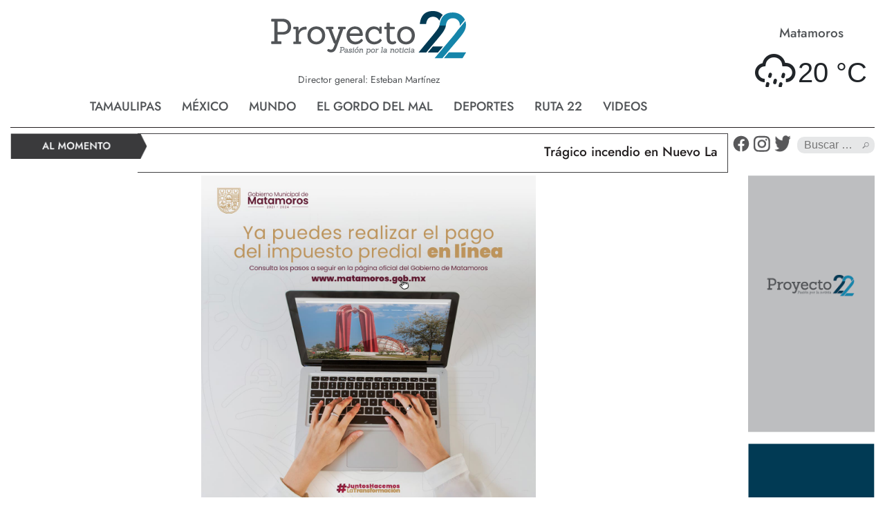

--- FILE ---
content_type: text/html; charset=UTF-8
request_url: https://proyecto22.mx/pago-en-linea-13/
body_size: 11072
content:
<!DOCTYPE HTML PUBLIC "-//W3C//DTD HTML 4.01//EN" "http://www.w3.org/TR/html4/strict.dtd">
<html xmlns="https://www.w3.org/1999/xhtml" lang="es" prefix="og: http://ogp.me/ns# fb: http://ogp.me/ns/fb#">
<head profile="https://gmpg.org/xfn/11">
<meta http-equiv="Content-Type" content="text/html; charset=UTF-8" />
<meta name="viewport" content="width=device-width, initial-scale=1, shrink-to-fit=no">
<title>PAGO EN LINEA &laquo;  Proyecto 22</title>
<link rel="shortcut icon" href="https://proyecto22.mx/wp-content/themes/proyecto22mx/img/favicons.ico">
<link rel="stylesheet" href="https://maxcdn.bootstrapcdn.com/bootstrap/4.0.0/css/bootstrap.min.css" integrity="sha384-Gn5384xqQ1aoWXA+058RXPxPg6fy4IWvTNh0E263XmFcJlSAwiGgFAW/dAiS6JXm" crossorigin="anonymous">
<link rel="stylesheet" href="https://proyecto22.mx/wp-content/themes/proyecto22mx/css/style.css">
<link rel="stylesheet" href="https://proyecto22.mx/wp-content/themes/proyecto22mx/js/owl.carousel.min.css">
<link rel="stylesheet" href="https://proyecto22.mx/wp-content/themes/proyecto22mx/js/owl.theme.default.min.css">
<link rel="stylesheet" href="https://proyecto22.mx/wp-content/themes/proyecto22mx/js/galleria.classic.css">
<link rel="stylesheet" href="https://proyecto22.mx/wp-content/themes/proyecto22mx/css/flexslider.css" type="text/css" media="screen" />
<link href="https://unpkg.com/aos@2.3.1/dist/aos.css" rel="stylesheet">
<link rel="stylesheet" type="text/css" href="https://proyecto22.mx/wp-content/themes/proyecto22mx/css/easy-responsive-tabs.css " />

<script src="https://code.jquery.com/jquery-3.2.1.slim.min.js" integrity="sha384-KJ3o2DKtIkvYIK3UENzmM7KCkRr/rE9/Qpg6aAZGJwFDMVNA/GpGFF93hXpG5KkN" crossorigin="anonymous"></script>
<script src="https://cdnjs.cloudflare.com/ajax/libs/popper.js/1.12.9/umd/popper.min.js" integrity="sha384-ApNbgh9B+Y1QKtv3Rn7W3mgPxhU9K/ScQsAP7hUibX39j7fakFPskvXusvfa0b4Q" crossorigin="anonymous"></script>
<script src="https://maxcdn.bootstrapcdn.com/bootstrap/4.0.0/js/bootstrap.min.js" integrity="sha384-JZR6Spejh4U02d8jOt6vLEHfe/JQGiRRSQQxSfFWpi1MquVdAyjUar5+76PVCmYl" crossorigin="anonymous"></script>
<script src="https://code.jquery.com/jquery-3.6.0.js"></script>
<script src="https://code.jquery.com/ui/1.13.2/jquery-ui.js"></script>
 <script src="https://ajax.googleapis.com/ajax/libs/jquery/1/jquery.min.js"></script>
<script src="https://proyecto22.mx/wp-content/themes/proyecto22mx/js/owl.carousel.js"></script>

<script src="https://proyecto22.mx/wp-content/themes/proyecto22mx/js/easyResponsiveTabs.js"></script>
<script>
    $(document).ready(function(){
        $('.owl-carousel').owlCarousel({
        loop:true,
        margin:10,
        responsiveClass:true,
        responsive:{
            0:{
                items:1,
                nav:false,
                loop:true,
                autoplay:true,
                autoplayTimeout:4000,
                smartSpeed:1000
            },
            600:{
                items:1,
                nav:false,
                autoplay:true,
                autoplayTimeout:4000,
                smartSpeed:1000
            },
            1000:{
                items:1,
                nav:false,
                loop:true,
                autoplay:true,
                autoplayTimeout:4000,
                smartSpeed:1000,
                dots:false
            }
        }
    })

});
</script>
<!--Plug-in Initialisation-->
    <script type="text/javascript">
    $(document).ready(function() {
        //Vertical Tab
        $('#redes').easyResponsiveTabs({
            type: 'vertical', //Types: default, vertical, accordion
            width: 'auto', //auto or any width like 600px
            fit: true, // 100% fit in a container
            closed: 'accordion', // Start closed if in accordion view
            tabidentify: 'hor_1', // The tab groups identifier
            activate: function(event) { // Callback function if tab is switched
                var $tab = $(this);
                var $info = $('#nested-tabInfo2');
                var $name = $('span', $info);
                $name.text($tab.text());
                $info.show();
            }
        });
    });
</script>
<meta name='robots' content='max-image-preview:large' />
<link rel='dns-prefetch' href='//static.addtoany.com' />
<script type="text/javascript">
/* <![CDATA[ */
window._wpemojiSettings = {"baseUrl":"https:\/\/s.w.org\/images\/core\/emoji\/15.0.3\/72x72\/","ext":".png","svgUrl":"https:\/\/s.w.org\/images\/core\/emoji\/15.0.3\/svg\/","svgExt":".svg","source":{"concatemoji":"https:\/\/proyecto22.mx\/wp-includes\/js\/wp-emoji-release.min.js?ver=6.5.7"}};
/*! This file is auto-generated */
!function(i,n){var o,s,e;function c(e){try{var t={supportTests:e,timestamp:(new Date).valueOf()};sessionStorage.setItem(o,JSON.stringify(t))}catch(e){}}function p(e,t,n){e.clearRect(0,0,e.canvas.width,e.canvas.height),e.fillText(t,0,0);var t=new Uint32Array(e.getImageData(0,0,e.canvas.width,e.canvas.height).data),r=(e.clearRect(0,0,e.canvas.width,e.canvas.height),e.fillText(n,0,0),new Uint32Array(e.getImageData(0,0,e.canvas.width,e.canvas.height).data));return t.every(function(e,t){return e===r[t]})}function u(e,t,n){switch(t){case"flag":return n(e,"\ud83c\udff3\ufe0f\u200d\u26a7\ufe0f","\ud83c\udff3\ufe0f\u200b\u26a7\ufe0f")?!1:!n(e,"\ud83c\uddfa\ud83c\uddf3","\ud83c\uddfa\u200b\ud83c\uddf3")&&!n(e,"\ud83c\udff4\udb40\udc67\udb40\udc62\udb40\udc65\udb40\udc6e\udb40\udc67\udb40\udc7f","\ud83c\udff4\u200b\udb40\udc67\u200b\udb40\udc62\u200b\udb40\udc65\u200b\udb40\udc6e\u200b\udb40\udc67\u200b\udb40\udc7f");case"emoji":return!n(e,"\ud83d\udc26\u200d\u2b1b","\ud83d\udc26\u200b\u2b1b")}return!1}function f(e,t,n){var r="undefined"!=typeof WorkerGlobalScope&&self instanceof WorkerGlobalScope?new OffscreenCanvas(300,150):i.createElement("canvas"),a=r.getContext("2d",{willReadFrequently:!0}),o=(a.textBaseline="top",a.font="600 32px Arial",{});return e.forEach(function(e){o[e]=t(a,e,n)}),o}function t(e){var t=i.createElement("script");t.src=e,t.defer=!0,i.head.appendChild(t)}"undefined"!=typeof Promise&&(o="wpEmojiSettingsSupports",s=["flag","emoji"],n.supports={everything:!0,everythingExceptFlag:!0},e=new Promise(function(e){i.addEventListener("DOMContentLoaded",e,{once:!0})}),new Promise(function(t){var n=function(){try{var e=JSON.parse(sessionStorage.getItem(o));if("object"==typeof e&&"number"==typeof e.timestamp&&(new Date).valueOf()<e.timestamp+604800&&"object"==typeof e.supportTests)return e.supportTests}catch(e){}return null}();if(!n){if("undefined"!=typeof Worker&&"undefined"!=typeof OffscreenCanvas&&"undefined"!=typeof URL&&URL.createObjectURL&&"undefined"!=typeof Blob)try{var e="postMessage("+f.toString()+"("+[JSON.stringify(s),u.toString(),p.toString()].join(",")+"));",r=new Blob([e],{type:"text/javascript"}),a=new Worker(URL.createObjectURL(r),{name:"wpTestEmojiSupports"});return void(a.onmessage=function(e){c(n=e.data),a.terminate(),t(n)})}catch(e){}c(n=f(s,u,p))}t(n)}).then(function(e){for(var t in e)n.supports[t]=e[t],n.supports.everything=n.supports.everything&&n.supports[t],"flag"!==t&&(n.supports.everythingExceptFlag=n.supports.everythingExceptFlag&&n.supports[t]);n.supports.everythingExceptFlag=n.supports.everythingExceptFlag&&!n.supports.flag,n.DOMReady=!1,n.readyCallback=function(){n.DOMReady=!0}}).then(function(){return e}).then(function(){var e;n.supports.everything||(n.readyCallback(),(e=n.source||{}).concatemoji?t(e.concatemoji):e.wpemoji&&e.twemoji&&(t(e.twemoji),t(e.wpemoji)))}))}((window,document),window._wpemojiSettings);
/* ]]> */
</script>
<style id='wp-emoji-styles-inline-css' type='text/css'>

	img.wp-smiley, img.emoji {
		display: inline !important;
		border: none !important;
		box-shadow: none !important;
		height: 1em !important;
		width: 1em !important;
		margin: 0 0.07em !important;
		vertical-align: -0.1em !important;
		background: none !important;
		padding: 0 !important;
	}
</style>
<link rel='stylesheet' id='wp-block-library-css' href='https://proyecto22.mx/wp-includes/css/dist/block-library/style.min.css?ver=6.5.7' type='text/css' media='all' />
<style id='classic-theme-styles-inline-css' type='text/css'>
/*! This file is auto-generated */
.wp-block-button__link{color:#fff;background-color:#32373c;border-radius:9999px;box-shadow:none;text-decoration:none;padding:calc(.667em + 2px) calc(1.333em + 2px);font-size:1.125em}.wp-block-file__button{background:#32373c;color:#fff;text-decoration:none}
</style>
<style id='global-styles-inline-css' type='text/css'>
body{--wp--preset--color--black: #000000;--wp--preset--color--cyan-bluish-gray: #abb8c3;--wp--preset--color--white: #ffffff;--wp--preset--color--pale-pink: #f78da7;--wp--preset--color--vivid-red: #cf2e2e;--wp--preset--color--luminous-vivid-orange: #ff6900;--wp--preset--color--luminous-vivid-amber: #fcb900;--wp--preset--color--light-green-cyan: #7bdcb5;--wp--preset--color--vivid-green-cyan: #00d084;--wp--preset--color--pale-cyan-blue: #8ed1fc;--wp--preset--color--vivid-cyan-blue: #0693e3;--wp--preset--color--vivid-purple: #9b51e0;--wp--preset--gradient--vivid-cyan-blue-to-vivid-purple: linear-gradient(135deg,rgba(6,147,227,1) 0%,rgb(155,81,224) 100%);--wp--preset--gradient--light-green-cyan-to-vivid-green-cyan: linear-gradient(135deg,rgb(122,220,180) 0%,rgb(0,208,130) 100%);--wp--preset--gradient--luminous-vivid-amber-to-luminous-vivid-orange: linear-gradient(135deg,rgba(252,185,0,1) 0%,rgba(255,105,0,1) 100%);--wp--preset--gradient--luminous-vivid-orange-to-vivid-red: linear-gradient(135deg,rgba(255,105,0,1) 0%,rgb(207,46,46) 100%);--wp--preset--gradient--very-light-gray-to-cyan-bluish-gray: linear-gradient(135deg,rgb(238,238,238) 0%,rgb(169,184,195) 100%);--wp--preset--gradient--cool-to-warm-spectrum: linear-gradient(135deg,rgb(74,234,220) 0%,rgb(151,120,209) 20%,rgb(207,42,186) 40%,rgb(238,44,130) 60%,rgb(251,105,98) 80%,rgb(254,248,76) 100%);--wp--preset--gradient--blush-light-purple: linear-gradient(135deg,rgb(255,206,236) 0%,rgb(152,150,240) 100%);--wp--preset--gradient--blush-bordeaux: linear-gradient(135deg,rgb(254,205,165) 0%,rgb(254,45,45) 50%,rgb(107,0,62) 100%);--wp--preset--gradient--luminous-dusk: linear-gradient(135deg,rgb(255,203,112) 0%,rgb(199,81,192) 50%,rgb(65,88,208) 100%);--wp--preset--gradient--pale-ocean: linear-gradient(135deg,rgb(255,245,203) 0%,rgb(182,227,212) 50%,rgb(51,167,181) 100%);--wp--preset--gradient--electric-grass: linear-gradient(135deg,rgb(202,248,128) 0%,rgb(113,206,126) 100%);--wp--preset--gradient--midnight: linear-gradient(135deg,rgb(2,3,129) 0%,rgb(40,116,252) 100%);--wp--preset--font-size--small: 13px;--wp--preset--font-size--medium: 20px;--wp--preset--font-size--large: 36px;--wp--preset--font-size--x-large: 42px;--wp--preset--spacing--20: 0.44rem;--wp--preset--spacing--30: 0.67rem;--wp--preset--spacing--40: 1rem;--wp--preset--spacing--50: 1.5rem;--wp--preset--spacing--60: 2.25rem;--wp--preset--spacing--70: 3.38rem;--wp--preset--spacing--80: 5.06rem;--wp--preset--shadow--natural: 6px 6px 9px rgba(0, 0, 0, 0.2);--wp--preset--shadow--deep: 12px 12px 50px rgba(0, 0, 0, 0.4);--wp--preset--shadow--sharp: 6px 6px 0px rgba(0, 0, 0, 0.2);--wp--preset--shadow--outlined: 6px 6px 0px -3px rgba(255, 255, 255, 1), 6px 6px rgba(0, 0, 0, 1);--wp--preset--shadow--crisp: 6px 6px 0px rgba(0, 0, 0, 1);}:where(.is-layout-flex){gap: 0.5em;}:where(.is-layout-grid){gap: 0.5em;}body .is-layout-flex{display: flex;}body .is-layout-flex{flex-wrap: wrap;align-items: center;}body .is-layout-flex > *{margin: 0;}body .is-layout-grid{display: grid;}body .is-layout-grid > *{margin: 0;}:where(.wp-block-columns.is-layout-flex){gap: 2em;}:where(.wp-block-columns.is-layout-grid){gap: 2em;}:where(.wp-block-post-template.is-layout-flex){gap: 1.25em;}:where(.wp-block-post-template.is-layout-grid){gap: 1.25em;}.has-black-color{color: var(--wp--preset--color--black) !important;}.has-cyan-bluish-gray-color{color: var(--wp--preset--color--cyan-bluish-gray) !important;}.has-white-color{color: var(--wp--preset--color--white) !important;}.has-pale-pink-color{color: var(--wp--preset--color--pale-pink) !important;}.has-vivid-red-color{color: var(--wp--preset--color--vivid-red) !important;}.has-luminous-vivid-orange-color{color: var(--wp--preset--color--luminous-vivid-orange) !important;}.has-luminous-vivid-amber-color{color: var(--wp--preset--color--luminous-vivid-amber) !important;}.has-light-green-cyan-color{color: var(--wp--preset--color--light-green-cyan) !important;}.has-vivid-green-cyan-color{color: var(--wp--preset--color--vivid-green-cyan) !important;}.has-pale-cyan-blue-color{color: var(--wp--preset--color--pale-cyan-blue) !important;}.has-vivid-cyan-blue-color{color: var(--wp--preset--color--vivid-cyan-blue) !important;}.has-vivid-purple-color{color: var(--wp--preset--color--vivid-purple) !important;}.has-black-background-color{background-color: var(--wp--preset--color--black) !important;}.has-cyan-bluish-gray-background-color{background-color: var(--wp--preset--color--cyan-bluish-gray) !important;}.has-white-background-color{background-color: var(--wp--preset--color--white) !important;}.has-pale-pink-background-color{background-color: var(--wp--preset--color--pale-pink) !important;}.has-vivid-red-background-color{background-color: var(--wp--preset--color--vivid-red) !important;}.has-luminous-vivid-orange-background-color{background-color: var(--wp--preset--color--luminous-vivid-orange) !important;}.has-luminous-vivid-amber-background-color{background-color: var(--wp--preset--color--luminous-vivid-amber) !important;}.has-light-green-cyan-background-color{background-color: var(--wp--preset--color--light-green-cyan) !important;}.has-vivid-green-cyan-background-color{background-color: var(--wp--preset--color--vivid-green-cyan) !important;}.has-pale-cyan-blue-background-color{background-color: var(--wp--preset--color--pale-cyan-blue) !important;}.has-vivid-cyan-blue-background-color{background-color: var(--wp--preset--color--vivid-cyan-blue) !important;}.has-vivid-purple-background-color{background-color: var(--wp--preset--color--vivid-purple) !important;}.has-black-border-color{border-color: var(--wp--preset--color--black) !important;}.has-cyan-bluish-gray-border-color{border-color: var(--wp--preset--color--cyan-bluish-gray) !important;}.has-white-border-color{border-color: var(--wp--preset--color--white) !important;}.has-pale-pink-border-color{border-color: var(--wp--preset--color--pale-pink) !important;}.has-vivid-red-border-color{border-color: var(--wp--preset--color--vivid-red) !important;}.has-luminous-vivid-orange-border-color{border-color: var(--wp--preset--color--luminous-vivid-orange) !important;}.has-luminous-vivid-amber-border-color{border-color: var(--wp--preset--color--luminous-vivid-amber) !important;}.has-light-green-cyan-border-color{border-color: var(--wp--preset--color--light-green-cyan) !important;}.has-vivid-green-cyan-border-color{border-color: var(--wp--preset--color--vivid-green-cyan) !important;}.has-pale-cyan-blue-border-color{border-color: var(--wp--preset--color--pale-cyan-blue) !important;}.has-vivid-cyan-blue-border-color{border-color: var(--wp--preset--color--vivid-cyan-blue) !important;}.has-vivid-purple-border-color{border-color: var(--wp--preset--color--vivid-purple) !important;}.has-vivid-cyan-blue-to-vivid-purple-gradient-background{background: var(--wp--preset--gradient--vivid-cyan-blue-to-vivid-purple) !important;}.has-light-green-cyan-to-vivid-green-cyan-gradient-background{background: var(--wp--preset--gradient--light-green-cyan-to-vivid-green-cyan) !important;}.has-luminous-vivid-amber-to-luminous-vivid-orange-gradient-background{background: var(--wp--preset--gradient--luminous-vivid-amber-to-luminous-vivid-orange) !important;}.has-luminous-vivid-orange-to-vivid-red-gradient-background{background: var(--wp--preset--gradient--luminous-vivid-orange-to-vivid-red) !important;}.has-very-light-gray-to-cyan-bluish-gray-gradient-background{background: var(--wp--preset--gradient--very-light-gray-to-cyan-bluish-gray) !important;}.has-cool-to-warm-spectrum-gradient-background{background: var(--wp--preset--gradient--cool-to-warm-spectrum) !important;}.has-blush-light-purple-gradient-background{background: var(--wp--preset--gradient--blush-light-purple) !important;}.has-blush-bordeaux-gradient-background{background: var(--wp--preset--gradient--blush-bordeaux) !important;}.has-luminous-dusk-gradient-background{background: var(--wp--preset--gradient--luminous-dusk) !important;}.has-pale-ocean-gradient-background{background: var(--wp--preset--gradient--pale-ocean) !important;}.has-electric-grass-gradient-background{background: var(--wp--preset--gradient--electric-grass) !important;}.has-midnight-gradient-background{background: var(--wp--preset--gradient--midnight) !important;}.has-small-font-size{font-size: var(--wp--preset--font-size--small) !important;}.has-medium-font-size{font-size: var(--wp--preset--font-size--medium) !important;}.has-large-font-size{font-size: var(--wp--preset--font-size--large) !important;}.has-x-large-font-size{font-size: var(--wp--preset--font-size--x-large) !important;}
.wp-block-navigation a:where(:not(.wp-element-button)){color: inherit;}
:where(.wp-block-post-template.is-layout-flex){gap: 1.25em;}:where(.wp-block-post-template.is-layout-grid){gap: 1.25em;}
:where(.wp-block-columns.is-layout-flex){gap: 2em;}:where(.wp-block-columns.is-layout-grid){gap: 2em;}
.wp-block-pullquote{font-size: 1.5em;line-height: 1.6;}
</style>
<link rel='stylesheet' id='contact-form-7-css' href='https://proyecto22.mx/wp-content/plugins/contact-form-7/includes/css/styles.css?ver=5.7.4' type='text/css' media='all' />
<link rel='stylesheet' id='simple-weather-css' href='https://proyecto22.mx/wp-content/plugins/simple-weather/css/simple-weather.css?ver=4.0' type='text/css' media='all' />
<link rel='stylesheet' id='wp-pagenavi-css' href='https://proyecto22.mx/wp-content/plugins/wp-pagenavi/pagenavi-css.css?ver=2.70' type='text/css' media='all' />
<link rel='stylesheet' id='wordpress-popular-posts-css-css' href='https://proyecto22.mx/wp-content/plugins/wordpress-popular-posts/assets/css/wpp.css?ver=6.4.0' type='text/css' media='all' />
<link rel='stylesheet' id='youtube-channel-gallery-css' href='https://proyecto22.mx/wp-content/plugins/youtube-channel-gallery/styles.css?ver=6.5.7' type='text/css' media='all' />
<link rel='stylesheet' id='jquery.magnific-popup-css' href='https://proyecto22.mx/wp-content/plugins/youtube-channel-gallery/magnific-popup.css?ver=6.5.7' type='text/css' media='all' />
<link rel='stylesheet' id='ms-main-css' href='https://proyecto22.mx/wp-content/plugins/masterslider/public/assets/css/masterslider.main.css?ver=3.6.5' type='text/css' media='all' />
<link rel='stylesheet' id='ms-custom-css' href='https://proyecto22.mx/wp-content/uploads/masterslider/custom.css?ver=18.7' type='text/css' media='all' />
<link rel='stylesheet' id='addtoany-css' href='https://proyecto22.mx/wp-content/plugins/add-to-any/addtoany.min.css?ver=1.16' type='text/css' media='all' />
<script type="text/javascript" src="https://proyecto22.mx/wp-includes/js/jquery/jquery.min.js?ver=3.7.1" id="jquery-core-js"></script>
<script type="text/javascript" src="https://proyecto22.mx/wp-includes/js/jquery/jquery-migrate.min.js?ver=3.4.1" id="jquery-migrate-js"></script>
<script type="text/javascript" id="addtoany-core-js-before">
/* <![CDATA[ */
window.a2a_config=window.a2a_config||{};a2a_config.callbacks=[];a2a_config.overlays=[];a2a_config.templates={};a2a_localize = {
	Share: "Compartir",
	Save: "Guardar",
	Subscribe: "Suscribir",
	Email: "Correo electrónico",
	Bookmark: "Marcador",
	ShowAll: "Mostrar todo",
	ShowLess: "Mostrar menos",
	FindServices: "Encontrar servicio(s)",
	FindAnyServiceToAddTo: "Encuentra al instante cualquier servicio para añadir a",
	PoweredBy: "Funciona con",
	ShareViaEmail: "Compartir por correo electrónico",
	SubscribeViaEmail: "Suscribirse a través de correo electrónico",
	BookmarkInYourBrowser: "Añadir a marcadores de tu navegador",
	BookmarkInstructions: "Presiona «Ctrl+D» o «\u2318+D» para añadir esta página a marcadores",
	AddToYourFavorites: "Añadir a tus favoritos",
	SendFromWebOrProgram: "Enviar desde cualquier dirección o programa de correo electrónico ",
	EmailProgram: "Programa de correo electrónico",
	More: "Más&#8230;",
	ThanksForSharing: "¡Gracias por compartir!",
	ThanksForFollowing: "¡Gracias por seguirnos!"
};
/* ]]> */
</script>
<script type="text/javascript" async src="https://static.addtoany.com/menu/page.js" id="addtoany-core-js"></script>
<script type="text/javascript" async src="https://proyecto22.mx/wp-content/plugins/add-to-any/addtoany.min.js?ver=1.1" id="addtoany-jquery-js"></script>
<script type="application/json" id="wpp-json">

{"sampling_active":0,"sampling_rate":100,"ajax_url":"https:\/\/proyecto22.mx\/wp-json\/wordpress-popular-posts\/v1\/popular-posts","api_url":"https:\/\/proyecto22.mx\/wp-json\/wordpress-popular-posts","ID":24102,"token":"bc71beb6fa","lang":0,"debug":0}

</script>
<script type="text/javascript" src="https://proyecto22.mx/wp-content/plugins/wordpress-popular-posts/assets/js/wpp.min.js?ver=6.4.0" id="wpp-js-js"></script>
<link rel="https://api.w.org/" href="https://proyecto22.mx/wp-json/" /><link rel="alternate" type="application/json" href="https://proyecto22.mx/wp-json/wp/v2/posts/24102" /><link rel="EditURI" type="application/rsd+xml" title="RSD" href="https://proyecto22.mx/xmlrpc.php?rsd" />
<meta name="generator" content="WordPress 6.5.7" />
<link rel="canonical" href="https://proyecto22.mx/pago-en-linea-13/" />
<link rel='shortlink' href='https://proyecto22.mx/?p=24102' />
<link rel="alternate" type="application/json+oembed" href="https://proyecto22.mx/wp-json/oembed/1.0/embed?url=https%3A%2F%2Fproyecto22.mx%2Fpago-en-linea-13%2F" />
<link rel="alternate" type="text/xml+oembed" href="https://proyecto22.mx/wp-json/oembed/1.0/embed?url=https%3A%2F%2Fproyecto22.mx%2Fpago-en-linea-13%2F&#038;format=xml" />
<script>var ms_grabbing_curosr='https://proyecto22.mx/wp-content/plugins/masterslider/public/assets/css/common/grabbing.cur',ms_grab_curosr='https://proyecto22.mx/wp-content/plugins/masterslider/public/assets/css/common/grab.cur';</script>
<meta name="generator" content="MasterSlider 3.6.5 - Responsive Touch Image Slider" />
            <style id="wpp-loading-animation-styles">@-webkit-keyframes bgslide{from{background-position-x:0}to{background-position-x:-200%}}@keyframes bgslide{from{background-position-x:0}to{background-position-x:-200%}}.wpp-widget-placeholder,.wpp-widget-block-placeholder,.wpp-shortcode-placeholder{margin:0 auto;width:60px;height:3px;background:#dd3737;background:linear-gradient(90deg,#dd3737 0%,#571313 10%,#dd3737 100%);background-size:200% auto;border-radius:3px;-webkit-animation:bgslide 1s infinite linear;animation:bgslide 1s infinite linear}</style>
            <style type="text/css">.recentcomments a{display:inline !important;padding:0 !important;margin:0 !important;}</style>
<!-- START - Open Graph and Twitter Card Tags 3.3.2 -->
 <!-- Facebook Open Graph -->
  <meta property="og:locale" content="es_ES"/>
  <meta property="og:site_name" content="Proyecto 22"/>
  <meta property="og:title" content="PAGO EN LINEA"/>
  <meta property="og:url" content="https://proyecto22.mx/pago-en-linea-13/"/>
  <meta property="og:type" content="article"/>
  <meta property="og:description" content="Ya puedes realizar el pago del impuesto predial en línea. Consulta los pasos  a seguir en la pagina oficial del Gobierno de Matamoros  www.matamoros.gob mx"/>
  <meta property="article:published_time" content="2023-08-05T19:22:24-05:00"/>
  <meta property="article:modified_time" content="2023-08-23T19:24:32-05:00" />
  <meta property="og:updated_time" content="2023-08-23T19:24:32-05:00" />
  <meta property="article:section" content="Matamoros"/>
 <!-- Google+ / Schema.org -->
 <!-- Twitter Cards -->
  <meta name="twitter:title" content="PAGO EN LINEA"/>
  <meta name="twitter:url" content="https://proyecto22.mx/pago-en-linea-13/"/>
  <meta name="twitter:description" content="Ya puedes realizar el pago del impuesto predial en línea. Consulta los pasos  a seguir en la pagina oficial del Gobierno de Matamoros  www.matamoros.gob mx"/>
  <meta name="twitter:card" content="summary_large_image"/>
 <!-- SEO -->
 <!-- Misc. tags -->
 <!-- is_singular -->
<!-- END - Open Graph and Twitter Card Tags 3.3.2 -->
	
</head>
<body data-rsssl=1 class="post-template-default single single-post postid-24102 single-format-standard _masterslider _msp_version_3.6.5">
<div class="container-fluid">
    <div class="row header">
        <div class="col-xl-10 pt-3 pb-3">
            <a style="text-decoration:none;" href="https://proyecto22.mx"><img class="bigs mx-auto d-block " style="" src="https://proyecto22.mx/wp-content/themes/proyecto22mx/img/logo.png" width="" height="" class="" alt="Proyecto 22" title="Proyecto 22"></a>
            <span class="director">Director general: Esteban Martínez</span>
            <div id="" class="d-flex align-items-end">
                <ul id="menu-home" class="menn">
                    <li class=" tam"><a href="https://proyecto22.mx/category/tamaulipas/">Tamaulipas</a></li>
                    <li class=" mex"><a href="https://proyecto22.mx/category/mexico/">México</a></li>
                    <li class=" mun"><a href="https://proyecto22.mx/category/mundo/">Mundo</a></li>
                    <li class=" gor"><a href="https://proyecto22.mx/category/el-gordo-del-mal/">El gordo del mal</a></li>
                    <li class=" dep"><a href="https://proyecto22.mx/category/deportes/">Deportes</a></li>
                    <li class=" rut"><a href="https://proyecto22.mx/category/ruta-22/">Ruta 22</a></li>
                    <li class=" vid"><a href="https://proyecto22.mx/videos/">Videos</a></li>
                </ul>
            </div>
            <div class="dropdown-menus" style="">
                  <!-- dropdown container -->
                  <div class="dropdown">

                      <!-- trigger button -->
                      <button>MENU</button>

                      <!-- dropdown menu -->
                      <ul class="dropdown-menu">
                        <li class=" tam"><a href="https://proyecto22.mx/category/tamaulipas/">Tamaulipas</a></li>
                        <li class=" mex"><a href="https://proyecto22.mx/category/mexico/">México</a></li>
                        <li class=" mun"><a href="https://proyecto22.mx/category/mundo/">Mundo</a></li>
                        <li class=" gor"><a href="https://proyecto22.mx/category/el-gordo-del-mal/">El gordo del mal</a></li>
                        <li class=" dep"><a href="https://proyecto22.mx/category/deportes/">Deportes</a></li>
                        <li class=" rut"><a href="https://proyecto22.mx/category/ruta-22/">Ruta 22</a></li>
                        <li class=" vid"><a href="https://proyecto22.mx/videos/">Videos</a></li>
                      </ul>
                  </div>
                </div>
        </div>
        <div class="col-xl-2 d-flex justify-content-center align-items-center mb-4 d-print-none">
            <div class="owl-carousel">
                <div class="item">
                    <span class="ciudad">Matamoros</span>
                    <div id="simple-weather--864f70667bf21404bca0bf06b6012308" class="simple-weather simple-weather--vue" :style="atts.inline_css">
  <template v-if="style !== 'widget'">
    <span v-if="hasCurrentWeather()" class="simple-weather__day simple-weather__day--current">
      <span v-if="filter_var(atts.show_units)" class="simple-weather__date">{{current_weather.dt | momentjs( atts.date )}}</span>
      <i class="sw" :class="getWeatherIcon(current_weather)"></i>
      <em class="simple-weather__temp">{{current_weather.temp | temp}} &deg;<template v-if="filter_var(atts.show_units)">{{units}}</template>
      </em>
    </span>
    <template v-if="weather_feed">
      <span v-for="(day, index) in weather_feed" v-if="isDayVisible(index, day)" class="simple-weather__day">
        <span v-if="filter_var(atts.show_units)" class="simple-weather__date">{{day.dt | momentjs(atts.date)}}</span>
        <i class="sw" :class="getWeatherIcon(day)"></i>
        <em class="simple-weather__temp">{{day.temp | temp}} &deg;<em class="simple-weather__temp-min" v-if="filter_var(atts.night)">{{day.temp_min | temp}} &deg;</em><template v-if="filter_var(atts.show_units)">{{units}}</template></em>
      </span>
    </template>
    <template v-else>
      <span v-html="error" class="error"></span>
    </template>
  </template>
  <template v-else>
    <div class="simple-weather-widget" v-if="current_weather.name || weather_feed" :class="atts.inline_css ? 'simple-weather-widget--bg' : ''">
      <h4 class='widget_title' v-if="atts.title || current_weather.name" v-text="atts.title ? atts.title : current_weather.name"></h4>
      <div class="temp">
        <span v-if="current_weather.temp" class="degrees">{{current_weather.temp | temp}} &deg;</span>
        <span class="details">
          <template v-if="current_weather.humidity">Humidity: <em class="float-right">{{current_weather.humidity}}%</em><br></template>
          <template v-if="current_weather.clouds">Clouds: <em class="float-right">{{current_weather.clouds}}%</em><br></template>
          <template v-if="current_weather.wind">Wind <small>({{current_weather.wind.deg}})</small>:
          <em class="float-right">{{current_weather.wind.speed}}<small>{{units_wind}}</small></em></template>
        </span>
      </div>
      <div class="summary">{{current_weather.desc}}</div>
      <div class="simple-weather-table" v-if="weather_feed">
        <div v-for="(day, index) in weather_feed" v-if="index < atts.days" class="simple-weather-table__row">
					<div class="simple-weather-table__date">{{day.dt | momentjs(atts.date)}}</div>
					<div class="simple-weather-table__icon"><i class="sw" :class="getWeatherIcon(day)"></i></div>
					<div class="simple-weather-table__temp">
            {{day.temp | temp}}&deg;
            <span class="simple-weather-table__temp-min">{{day.temp_min | temp}} &deg;</span>
          </div>
        </div>
      </div>
    </div>
  </template>
</div>
                </div>
                <div class="item">
                    <span class="ciudad">Tampico</span>
                    <div id="simple-weather--5a5e843509898097cddd6f42b921d2c2" class="simple-weather simple-weather--vue" :style="atts.inline_css">
  <template v-if="style !== 'widget'">
    <span v-if="hasCurrentWeather()" class="simple-weather__day simple-weather__day--current">
      <span v-if="filter_var(atts.show_units)" class="simple-weather__date">{{current_weather.dt | momentjs( atts.date )}}</span>
      <i class="sw" :class="getWeatherIcon(current_weather)"></i>
      <em class="simple-weather__temp">{{current_weather.temp | temp}} &deg;<template v-if="filter_var(atts.show_units)">{{units}}</template>
      </em>
    </span>
    <template v-if="weather_feed">
      <span v-for="(day, index) in weather_feed" v-if="isDayVisible(index, day)" class="simple-weather__day">
        <span v-if="filter_var(atts.show_units)" class="simple-weather__date">{{day.dt | momentjs(atts.date)}}</span>
        <i class="sw" :class="getWeatherIcon(day)"></i>
        <em class="simple-weather__temp">{{day.temp | temp}} &deg;<em class="simple-weather__temp-min" v-if="filter_var(atts.night)">{{day.temp_min | temp}} &deg;</em><template v-if="filter_var(atts.show_units)">{{units}}</template></em>
      </span>
    </template>
    <template v-else>
      <span v-html="error" class="error"></span>
    </template>
  </template>
  <template v-else>
    <div class="simple-weather-widget" v-if="current_weather.name || weather_feed" :class="atts.inline_css ? 'simple-weather-widget--bg' : ''">
      <h4 class='widget_title' v-if="atts.title || current_weather.name" v-text="atts.title ? atts.title : current_weather.name"></h4>
      <div class="temp">
        <span v-if="current_weather.temp" class="degrees">{{current_weather.temp | temp}} &deg;</span>
        <span class="details">
          <template v-if="current_weather.humidity">Humidity: <em class="float-right">{{current_weather.humidity}}%</em><br></template>
          <template v-if="current_weather.clouds">Clouds: <em class="float-right">{{current_weather.clouds}}%</em><br></template>
          <template v-if="current_weather.wind">Wind <small>({{current_weather.wind.deg}})</small>:
          <em class="float-right">{{current_weather.wind.speed}}<small>{{units_wind}}</small></em></template>
        </span>
      </div>
      <div class="summary">{{current_weather.desc}}</div>
      <div class="simple-weather-table" v-if="weather_feed">
        <div v-for="(day, index) in weather_feed" v-if="index < atts.days" class="simple-weather-table__row">
					<div class="simple-weather-table__date">{{day.dt | momentjs(atts.date)}}</div>
					<div class="simple-weather-table__icon"><i class="sw" :class="getWeatherIcon(day)"></i></div>
					<div class="simple-weather-table__temp">
            {{day.temp | temp}}&deg;
            <span class="simple-weather-table__temp-min">{{day.temp_min | temp}} &deg;</span>
          </div>
        </div>
      </div>
    </div>
  </template>
</div>
                </div>
                <div class="item">
                    <span class="ciudad">Cd. Victoria</span>
                    <div id="simple-weather--bbf547a5c9dc4a55f74e70429039da95" class="simple-weather simple-weather--vue" :style="atts.inline_css">
  <template v-if="style !== 'widget'">
    <span v-if="hasCurrentWeather()" class="simple-weather__day simple-weather__day--current">
      <span v-if="filter_var(atts.show_units)" class="simple-weather__date">{{current_weather.dt | momentjs( atts.date )}}</span>
      <i class="sw" :class="getWeatherIcon(current_weather)"></i>
      <em class="simple-weather__temp">{{current_weather.temp | temp}} &deg;<template v-if="filter_var(atts.show_units)">{{units}}</template>
      </em>
    </span>
    <template v-if="weather_feed">
      <span v-for="(day, index) in weather_feed" v-if="isDayVisible(index, day)" class="simple-weather__day">
        <span v-if="filter_var(atts.show_units)" class="simple-weather__date">{{day.dt | momentjs(atts.date)}}</span>
        <i class="sw" :class="getWeatherIcon(day)"></i>
        <em class="simple-weather__temp">{{day.temp | temp}} &deg;<em class="simple-weather__temp-min" v-if="filter_var(atts.night)">{{day.temp_min | temp}} &deg;</em><template v-if="filter_var(atts.show_units)">{{units}}</template></em>
      </span>
    </template>
    <template v-else>
      <span v-html="error" class="error"></span>
    </template>
  </template>
  <template v-else>
    <div class="simple-weather-widget" v-if="current_weather.name || weather_feed" :class="atts.inline_css ? 'simple-weather-widget--bg' : ''">
      <h4 class='widget_title' v-if="atts.title || current_weather.name" v-text="atts.title ? atts.title : current_weather.name"></h4>
      <div class="temp">
        <span v-if="current_weather.temp" class="degrees">{{current_weather.temp | temp}} &deg;</span>
        <span class="details">
          <template v-if="current_weather.humidity">Humidity: <em class="float-right">{{current_weather.humidity}}%</em><br></template>
          <template v-if="current_weather.clouds">Clouds: <em class="float-right">{{current_weather.clouds}}%</em><br></template>
          <template v-if="current_weather.wind">Wind <small>({{current_weather.wind.deg}})</small>:
          <em class="float-right">{{current_weather.wind.speed}}<small>{{units_wind}}</small></em></template>
        </span>
      </div>
      <div class="summary">{{current_weather.desc}}</div>
      <div class="simple-weather-table" v-if="weather_feed">
        <div v-for="(day, index) in weather_feed" v-if="index < atts.days" class="simple-weather-table__row">
					<div class="simple-weather-table__date">{{day.dt | momentjs(atts.date)}}</div>
					<div class="simple-weather-table__icon"><i class="sw" :class="getWeatherIcon(day)"></i></div>
					<div class="simple-weather-table__temp">
            {{day.temp | temp}}&deg;
            <span class="simple-weather-table__temp-min">{{day.temp_min | temp}} &deg;</span>
          </div>
        </div>
      </div>
    </div>
  </template>
</div>
                </div>
                <div class="item">
                    <span class="ciudad">Reynosa</span>
                    <div id="simple-weather--c4af2654e928682b344c14644f388ec5" class="simple-weather simple-weather--vue" :style="atts.inline_css">
  <template v-if="style !== 'widget'">
    <span v-if="hasCurrentWeather()" class="simple-weather__day simple-weather__day--current">
      <span v-if="filter_var(atts.show_units)" class="simple-weather__date">{{current_weather.dt | momentjs( atts.date )}}</span>
      <i class="sw" :class="getWeatherIcon(current_weather)"></i>
      <em class="simple-weather__temp">{{current_weather.temp | temp}} &deg;<template v-if="filter_var(atts.show_units)">{{units}}</template>
      </em>
    </span>
    <template v-if="weather_feed">
      <span v-for="(day, index) in weather_feed" v-if="isDayVisible(index, day)" class="simple-weather__day">
        <span v-if="filter_var(atts.show_units)" class="simple-weather__date">{{day.dt | momentjs(atts.date)}}</span>
        <i class="sw" :class="getWeatherIcon(day)"></i>
        <em class="simple-weather__temp">{{day.temp | temp}} &deg;<em class="simple-weather__temp-min" v-if="filter_var(atts.night)">{{day.temp_min | temp}} &deg;</em><template v-if="filter_var(atts.show_units)">{{units}}</template></em>
      </span>
    </template>
    <template v-else>
      <span v-html="error" class="error"></span>
    </template>
  </template>
  <template v-else>
    <div class="simple-weather-widget" v-if="current_weather.name || weather_feed" :class="atts.inline_css ? 'simple-weather-widget--bg' : ''">
      <h4 class='widget_title' v-if="atts.title || current_weather.name" v-text="atts.title ? atts.title : current_weather.name"></h4>
      <div class="temp">
        <span v-if="current_weather.temp" class="degrees">{{current_weather.temp | temp}} &deg;</span>
        <span class="details">
          <template v-if="current_weather.humidity">Humidity: <em class="float-right">{{current_weather.humidity}}%</em><br></template>
          <template v-if="current_weather.clouds">Clouds: <em class="float-right">{{current_weather.clouds}}%</em><br></template>
          <template v-if="current_weather.wind">Wind <small>({{current_weather.wind.deg}})</small>:
          <em class="float-right">{{current_weather.wind.speed}}<small>{{units_wind}}</small></em></template>
        </span>
      </div>
      <div class="summary">{{current_weather.desc}}</div>
      <div class="simple-weather-table" v-if="weather_feed">
        <div v-for="(day, index) in weather_feed" v-if="index < atts.days" class="simple-weather-table__row">
					<div class="simple-weather-table__date">{{day.dt | momentjs(atts.date)}}</div>
					<div class="simple-weather-table__icon"><i class="sw" :class="getWeatherIcon(day)"></i></div>
					<div class="simple-weather-table__temp">
            {{day.temp | temp}}&deg;
            <span class="simple-weather-table__temp-min">{{day.temp_min | temp}} &deg;</span>
          </div>
        </div>
      </div>
    </div>
  </template>
</div>
                </div>
                <div class="item">
                    <span class="ciudad">Nvo. Laredo</span>
                    <div id="simple-weather--038b3c18d7f8c99ff53f6dd7662f18c7" class="simple-weather simple-weather--vue" :style="atts.inline_css">
  <template v-if="style !== 'widget'">
    <span v-if="hasCurrentWeather()" class="simple-weather__day simple-weather__day--current">
      <span v-if="filter_var(atts.show_units)" class="simple-weather__date">{{current_weather.dt | momentjs( atts.date )}}</span>
      <i class="sw" :class="getWeatherIcon(current_weather)"></i>
      <em class="simple-weather__temp">{{current_weather.temp | temp}} &deg;<template v-if="filter_var(atts.show_units)">{{units}}</template>
      </em>
    </span>
    <template v-if="weather_feed">
      <span v-for="(day, index) in weather_feed" v-if="isDayVisible(index, day)" class="simple-weather__day">
        <span v-if="filter_var(atts.show_units)" class="simple-weather__date">{{day.dt | momentjs(atts.date)}}</span>
        <i class="sw" :class="getWeatherIcon(day)"></i>
        <em class="simple-weather__temp">{{day.temp | temp}} &deg;<em class="simple-weather__temp-min" v-if="filter_var(atts.night)">{{day.temp_min | temp}} &deg;</em><template v-if="filter_var(atts.show_units)">{{units}}</template></em>
      </span>
    </template>
    <template v-else>
      <span v-html="error" class="error"></span>
    </template>
  </template>
  <template v-else>
    <div class="simple-weather-widget" v-if="current_weather.name || weather_feed" :class="atts.inline_css ? 'simple-weather-widget--bg' : ''">
      <h4 class='widget_title' v-if="atts.title || current_weather.name" v-text="atts.title ? atts.title : current_weather.name"></h4>
      <div class="temp">
        <span v-if="current_weather.temp" class="degrees">{{current_weather.temp | temp}} &deg;</span>
        <span class="details">
          <template v-if="current_weather.humidity">Humidity: <em class="float-right">{{current_weather.humidity}}%</em><br></template>
          <template v-if="current_weather.clouds">Clouds: <em class="float-right">{{current_weather.clouds}}%</em><br></template>
          <template v-if="current_weather.wind">Wind <small>({{current_weather.wind.deg}})</small>:
          <em class="float-right">{{current_weather.wind.speed}}<small>{{units_wind}}</small></em></template>
        </span>
      </div>
      <div class="summary">{{current_weather.desc}}</div>
      <div class="simple-weather-table" v-if="weather_feed">
        <div v-for="(day, index) in weather_feed" v-if="index < atts.days" class="simple-weather-table__row">
					<div class="simple-weather-table__date">{{day.dt | momentjs(atts.date)}}</div>
					<div class="simple-weather-table__icon"><i class="sw" :class="getWeatherIcon(day)"></i></div>
					<div class="simple-weather-table__temp">
            {{day.temp | temp}}&deg;
            <span class="simple-weather-table__temp-min">{{day.temp_min | temp}} &deg;</span>
          </div>
        </div>
      </div>
    </div>
  </template>
</div>
                </div>
                <div class="item">
                    <span class="ciudad">San Fernando</span>
                    <div id="simple-weather--deeb7e10bad20c21e679836a302a9417" class="simple-weather simple-weather--vue" :style="atts.inline_css">
  <template v-if="style !== 'widget'">
    <span v-if="hasCurrentWeather()" class="simple-weather__day simple-weather__day--current">
      <span v-if="filter_var(atts.show_units)" class="simple-weather__date">{{current_weather.dt | momentjs( atts.date )}}</span>
      <i class="sw" :class="getWeatherIcon(current_weather)"></i>
      <em class="simple-weather__temp">{{current_weather.temp | temp}} &deg;<template v-if="filter_var(atts.show_units)">{{units}}</template>
      </em>
    </span>
    <template v-if="weather_feed">
      <span v-for="(day, index) in weather_feed" v-if="isDayVisible(index, day)" class="simple-weather__day">
        <span v-if="filter_var(atts.show_units)" class="simple-weather__date">{{day.dt | momentjs(atts.date)}}</span>
        <i class="sw" :class="getWeatherIcon(day)"></i>
        <em class="simple-weather__temp">{{day.temp | temp}} &deg;<em class="simple-weather__temp-min" v-if="filter_var(atts.night)">{{day.temp_min | temp}} &deg;</em><template v-if="filter_var(atts.show_units)">{{units}}</template></em>
      </span>
    </template>
    <template v-else>
      <span v-html="error" class="error"></span>
    </template>
  </template>
  <template v-else>
    <div class="simple-weather-widget" v-if="current_weather.name || weather_feed" :class="atts.inline_css ? 'simple-weather-widget--bg' : ''">
      <h4 class='widget_title' v-if="atts.title || current_weather.name" v-text="atts.title ? atts.title : current_weather.name"></h4>
      <div class="temp">
        <span v-if="current_weather.temp" class="degrees">{{current_weather.temp | temp}} &deg;</span>
        <span class="details">
          <template v-if="current_weather.humidity">Humidity: <em class="float-right">{{current_weather.humidity}}%</em><br></template>
          <template v-if="current_weather.clouds">Clouds: <em class="float-right">{{current_weather.clouds}}%</em><br></template>
          <template v-if="current_weather.wind">Wind <small>({{current_weather.wind.deg}})</small>:
          <em class="float-right">{{current_weather.wind.speed}}<small>{{units_wind}}</small></em></template>
        </span>
      </div>
      <div class="summary">{{current_weather.desc}}</div>
      <div class="simple-weather-table" v-if="weather_feed">
        <div v-for="(day, index) in weather_feed" v-if="index < atts.days" class="simple-weather-table__row">
					<div class="simple-weather-table__date">{{day.dt | momentjs(atts.date)}}</div>
					<div class="simple-weather-table__icon"><i class="sw" :class="getWeatherIcon(day)"></i></div>
					<div class="simple-weather-table__temp">
            {{day.temp | temp}}&deg;
            <span class="simple-weather-table__temp-min">{{day.temp_min | temp}} &deg;</span>
          </div>
        </div>
      </div>
    </div>
  </template>
</div>
                </div>
            </div>
                    </div>
    </div>
    <div class="border-gris"></div>
    <div class="row d-print-none">
                        <div class="col-xl-2 col-md-3 pt-2 pr-0">
            <!--<div class="caja-gris">
                <span class="momento">AL MOMENTO</span>
            </div>-->
            <img class="responsive r mo" style="" src="https://proyecto22.mx/wp-content/themes/proyecto22mx/img/almomento.png" width="" height="" class="" alt="" title="">
        </div>
        <div class="col-xl-8 col-md-9 pt-2">
            <div class="cuadro-marquesina">
                <a href="https://proyecto22.mx/tragico-incendio-en-nuevo-laredo-hondureno-muere-calcinado/">
                <div class="ticker"><div class="news"> <marquee class="news-content"> <p>Trágico incendio en Nuevo Laredo, hondureño muere calcinado</p> </marquee> </div></div>
                </a>
            </div>
                    </div>
        <div class="col-xl-2 d-flex align-items-center justify-content-center">
            <div class="row ">
                <div class="col-xl-4 d-flex justify-content-center">
                    <a class="" target="_blank" href="https://www.facebook.com/proyecto22mx"><img class="" style="" src="https://proyecto22.mx/wp-content/themes/proyecto22mx/img/fb.png" width="24" height="24" class="" alt="" title=""></a><a class="" target="_blank" href="#"><img class="ins" style="" src="https://proyecto22.mx/wp-content/themes/proyecto22mx/img/ins.png" width="24" height="24" class="" alt="" title=""></a><a class="" target="_blank" href="https://twitter.com/Proyecto22MX"><img class="" style="" src="https://proyecto22.mx/wp-content/themes/proyecto22mx/img/tw.png" width="24" height="24" class="" alt="" title=""></a>
                </div>
                <div class="col-xl-8 ">
                    <div id="searchs">
                        <form role="search" method="get" class="search-form" id="formButton" action="https://proyecto22.mx/">
                            <span class="screen-reader-text"></span>
                            <input type="search" id="q" class="search-field"
                                placeholder="Buscar …"
                                value="" name="s"
                                title="" />

                          <input type="submit" id="b" class="search-submit"
                            value="" />
                        </form>
                    </div>
                </div>
            </div>
        </div>
    </div>
</div>
<div class="container-fluid" id="">
	<div class="row pt-4">
		<div class="col-xl-10">
							<!--<div class="img-fulls" style="background:url(https://proyecto22.mx/wp-content/uploads/2023/08/e7e1d844-37d6-4393-bab7-90c2163b7ba4-17.jpg); -webkit-background-size: contain; -moz-background-size: contain; -o-background-size: contain; background-size: contain;background-position: center center; background-repeat: no-repeat;">
				</div>-->
				<img class="singler mx-auto d-block pb-3" src="https://proyecto22.mx/wp-content/uploads/2023/08/e7e1d844-37d6-4393-bab7-90c2163b7ba4-17.jpg"  width="" height="500" alt="" title="">
							<span class="notastitulo mt-3 mb-5">PAGO EN LINEA</span>
			<div class="border-gris"></div>
			<div class="mb-5">
				<img class="downs" style="" src="https://proyecto22.mx/wp-content/themes/proyecto22mx/img/down.png" width="" height="" class="" alt="" title="">
			</div>
			<span class="infuss mb-5">5 agosto 2023</span>
			<div class="margen-nota">
				<p>Ya puedes realizar el pago del impuesto predial en línea. Consulta los pasos  a seguir en la pagina oficial del Gobierno de Matamoros  www.matamoros.gob mx</p>
			</div>
			<div class="text-center mt-5 mb-4">
				<span class="comp">Compartir</span>
				<div class="addtoany_shortcode"><div class="a2a_kit a2a_kit_size_32 addtoany_list" data-a2a-url="https://proyecto22.mx/pago-en-linea-13/" data-a2a-title="PAGO EN LINEA"><a class="a2a_button_facebook" href="https://www.addtoany.com/add_to/facebook?linkurl=https%3A%2F%2Fproyecto22.mx%2Fpago-en-linea-13%2F&amp;linkname=PAGO%20EN%20LINEA" title="Facebook" rel="nofollow noopener" target="_blank"></a><a class="a2a_button_twitter" href="https://www.addtoany.com/add_to/twitter?linkurl=https%3A%2F%2Fproyecto22.mx%2Fpago-en-linea-13%2F&amp;linkname=PAGO%20EN%20LINEA" title="Twitter" rel="nofollow noopener" target="_blank"></a><a class="a2a_button_whatsapp" href="https://www.addtoany.com/add_to/whatsapp?linkurl=https%3A%2F%2Fproyecto22.mx%2Fpago-en-linea-13%2F&amp;linkname=PAGO%20EN%20LINEA" title="WhatsApp" rel="nofollow noopener" target="_blank"></a><a class="a2a_button_email" href="https://www.addtoany.com/add_to/email?linkurl=https%3A%2F%2Fproyecto22.mx%2Fpago-en-linea-13%2F&amp;linkname=PAGO%20EN%20LINEA" title="Email" rel="nofollow noopener" target="_blank"></a></div></div>			</div>
	    				<div class="row mb-5">
				<div class="col-xl-12 mb-3">
					<div class="margen-nota">
						<div class="row">
							<div class="col-xl-2">
								<span class="rela">Relacionados</span>
							</div>
							<div class="col-xl-10">
								<div class="separador"></div>
							</div>
						</div>
					</div>
				</div>
												<div class="col-xl-4 mb-3 ">
					<div class="margen-nota ">
						<a href="https://proyecto22.mx/reforestan-parque-el-refugio/">
						<!--<img class="responsive mb-3" src="https://proyecto22.mx/wp-content/uploads/2019/06/cdv-4-300x199.jpg"  width="" height="200" alt="" title="">-->
						<span class="abajo">Reforestan parque El Refugio</span>
												</a>
						<a class="bbullet mt-4" href="https://proyecto22.mx/reforestan-parque-el-refugio/">Leer más</a>
					</div>
				</div>
								<div class="col-xl-4 mb-3 ">
					<div class="margen-nota sepa">
						<a href="https://proyecto22.mx/entrega-gratuita-de-lentes-en-el-fraccionamiento-palmares-de-las-brisas/">
						<!--<img class="responsive mb-3" src="https://proyecto22.mx/wp-content/uploads/2025/08/IMG-20250705-WA0018-241x300.jpg"  width="" height="200" alt="" title="">-->
						<span class="abajo">Entrega gratuita de lentes en el Fraccionamiento Palmares de las Brisas</span>
												</a>
						<a class="bbullet mt-4" href="https://proyecto22.mx/entrega-gratuita-de-lentes-en-el-fraccionamiento-palmares-de-las-brisas/">Leer más</a>
					</div>
				</div>
								<div class="col-xl-4 mb-3 ">
					<div class="margen-nota ">
						<a href="https://proyecto22.mx/le-sacan-los-ojos-por-rechazar-propuesta-de-matrimonio/">
						<!--<img class="responsive mb-3" src="https://proyecto22.mx/wp-content/uploads/2017/11/acusado-300x158.jpg"  width="" height="200" alt="" title="">-->
						<span class="abajo">Le sacan los ojos por rechazar propuesta de matrimonio</span>
												</a>
						<a class="bbullet mt-4" href="https://proyecto22.mx/le-sacan-los-ojos-por-rechazar-propuesta-de-matrimonio/">Leer más</a>
					</div>
				</div>
							</div>
		</div>
		<div class="col-xl-2 mb-3 hide">
									<div class=""><img width="200" height="406" src="https://proyecto22.mx/wp-content/uploads/2023/02/Asset-2.png" class="responsivead wp-post-image" alt="" decoding="async" loading="lazy" srcset="https://proyecto22.mx/wp-content/uploads/2023/02/Asset-2.png 200w, https://proyecto22.mx/wp-content/uploads/2023/02/Asset-2-148x300.png 148w" sizes="(max-width: 200px) 100vw, 200px" /></div>
												<div class="mt-3 mb-3"><img width="204" height="220" src="https://proyecto22.mx/wp-content/uploads/2023/02/Asset-3.png" class="responsivead wp-post-image" alt="" decoding="async" loading="lazy" /></div>
					</div>
	</div>
</div>
<script type="text/javascript" src="https://proyecto22.mx/wp-content/plugins/contact-form-7/includes/swv/js/index.js?ver=5.7.4" id="swv-js"></script>
<script type="text/javascript" id="contact-form-7-js-extra">
/* <![CDATA[ */
var wpcf7 = {"api":{"root":"https:\/\/proyecto22.mx\/wp-json\/","namespace":"contact-form-7\/v1"}};
/* ]]> */
</script>
<script type="text/javascript" src="https://proyecto22.mx/wp-content/plugins/contact-form-7/includes/js/index.js?ver=5.7.4" id="contact-form-7-js"></script>
<script type="text/javascript" src="https://proyecto22.mx/wp-content/plugins/simple-weather/js/vue.min.js" id="vue-js-js"></script>
<script type="text/javascript" src="https://proyecto22.mx/wp-content/plugins/simple-weather/js/vue-resource.min.js" id="vue-resource-js"></script>
<script type="text/javascript" src="https://proyecto22.mx/wp-content/plugins/simple-weather/js/moment.min.js" id="moment-js-js"></script>
<script type="text/javascript" id="simple-weather-main-js-extra">
/* <![CDATA[ */
var SimpleWeather = {"rest_route":"https:\/\/proyecto22.mx\/wp-json\/","locale":{"firstDay":1,"months":["enero","febrero","marzo","abril","mayo","junio","julio","agosto","septiembre","octubre","noviembre","diciembre"],"monthsShort":["Ene","Feb","Mar","Abr","May","Jun","Jul","Ago","Sep","Oct","Nov","Dic"],"weekdays":["domingo","lunes","martes","mi\u00e9rcoles","jueves","viernes","s\u00e1bado"],"weekdaysShort":["Dom","Lun","Mar","Mi\u00e9","Jue","Vie","S\u00e1b"],"weekdaysMin":["D","L","M","X","J","V","S"],"gmtOffset":-21600},"settings":{"console_log":true}};
var SimpleWeatherAtts = {"864f70667bf21404bca0bf06b6012308":{"latitude":null,"longitude":null,"location":"Brownsville, Texas","days":"none","units":"metric","show_units":"yes","show_date":"yes","night":"no","date":"dddd","api":null,"interval":null,"timeout":null,"station":"openweather","show_current":"yes","text_align":null,"display":null,"style":null,"title":null,"inline_css":null},"5a5e843509898097cddd6f42b921d2c2":{"latitude":null,"longitude":null,"location":"Tampico, Tamaulipas","days":"none","units":"metric","show_units":"yes","show_date":"yes","night":"no","date":"dddd","api":null,"interval":null,"timeout":null,"station":"openweather","show_current":"yes","text_align":null,"display":null,"style":null,"title":null,"inline_css":null},"bbf547a5c9dc4a55f74e70429039da95":{"latitude":null,"longitude":null,"location":"Ciudad Victoria, Tamaulipas","days":"none","units":"metric","show_units":"yes","show_date":"yes","night":"no","date":"dddd","api":null,"interval":null,"timeout":null,"station":"openweather","show_current":"yes","text_align":null,"display":null,"style":null,"title":null,"inline_css":null},"c4af2654e928682b344c14644f388ec5":{"latitude":null,"longitude":null,"location":"Reynosa, Tamaulipas","days":"none","units":"metric","show_units":"yes","show_date":"yes","night":"no","date":"dddd","api":null,"interval":null,"timeout":null,"station":"openweather","show_current":"yes","text_align":null,"display":null,"style":null,"title":null,"inline_css":null},"038b3c18d7f8c99ff53f6dd7662f18c7":{"latitude":null,"longitude":null,"location":"Nuevo Laredo, Tamaulipas","days":"none","units":"metric","show_units":"yes","show_date":"yes","night":"no","date":"dddd","api":null,"interval":null,"timeout":null,"station":"openweather","show_current":"yes","text_align":null,"display":null,"style":null,"title":null,"inline_css":null},"deeb7e10bad20c21e679836a302a9417":{"latitude":null,"longitude":null,"location":"San Fernando, Mx","days":"none","units":"metric","show_units":"yes","show_date":"yes","night":"no","date":"dddd","api":null,"interval":null,"timeout":null,"station":"openweather","show_current":"yes","text_align":null,"display":null,"style":null,"title":null,"inline_css":null}};
var SimpleWeatherFeeds = [];
/* ]]> */
</script>
<script type="text/javascript" src="https://proyecto22.mx/wp-content/plugins/simple-weather/js/simple-weather.js?ver=4.1.1" id="simple-weather-main-js"></script>
	<div class="container-fluid ">
		<div class="row ">
				<div class="col-xl-6  pb-4 pt-4 antefooter col-md-6">
					<div class="row d-flex justify-content-center" id="redes-sociales ">
						<div class="col-xl-12 whiteb">
							<div class="box-red">
								<span class="redes">REDES SOCIALES</span>
							</div>
							<div id="redes">
					            <ul class="resp-tabs-list hor_1">
					                <li><span class="btw">TWITTER</span></li>
					                <li><span class="bfb">FACEBOOK</span></li>
					                <li><span class="bins">INSTAGRAM</span></li>
					            </ul>
					            <div class="resp-tabs-container hor_1">
					                <div>
					                    <a class="twitter-timeline" data-lang="es" data-height="400" href="https://twitter.com/Proyecto22MX?ref_src=twsrc%5Etfw">Tweets by Proyecto22MX</a> <script async src="https://platform.twitter.com/widgets.js" charset="utf-8"></script>
					                </div>
					                <div class="justify-content-center">
					                    <iframe src="https://www.facebook.com/plugins/page.php?href=https%3A%2F%2Fwww.facebook.com%2Fproyecto22mx%2F&tabs=timeline&width=350&height=400&small_header=true&adapt_container_width=true&hide_cover=false&show_facepile=true&appId=214031487357808" width="350" height="400" style="border:none;overflow:hidden" scrolling="no" frameborder="0" allowfullscreen="true" allow="autoplay; clipboard-write; encrypted-media; picture-in-picture; web-share"></iframe>
					                </div>
					                <div>
					                    
					                </div>
					            </div>
					        </div>
						</div>
					</div>
				</div>					
				<div class="col-xl-6  pb-4 pt-4 antefooter col-md-6">
					<div class="row d-flex justify-content-center">
						<div class="col-xl-11">
							<span class="redes">CONTÁCTANOS</span>
							
<div class="wpcf7 no-js" id="wpcf7-f6-o1" lang="es-ES" dir="ltr">
<div class="screen-reader-response"><p role="status" aria-live="polite" aria-atomic="true"></p> <ul></ul></div>
<form action="/pago-en-linea-13/#wpcf7-f6-o1" method="post" class="wpcf7-form init" aria-label="Formulario de contacto" novalidate="novalidate" data-status="init">
<div style="display: none;">
<input type="hidden" name="_wpcf7" value="6" />
<input type="hidden" name="_wpcf7_version" value="5.7.4" />
<input type="hidden" name="_wpcf7_locale" value="es_ES" />
<input type="hidden" name="_wpcf7_unit_tag" value="wpcf7-f6-o1" />
<input type="hidden" name="_wpcf7_container_post" value="0" />
<input type="hidden" name="_wpcf7_posted_data_hash" value="" />
</div>
<div class="row">
	<div class="col-xl-3">
		<p><label style="">Nombre:</label>
		</p>
	</div>
	<div class="col-xl-9">
		<p><span class="wpcf7-form-control-wrap" data-name="Nombre"><input size="40" class="wpcf7-form-control wpcf7-text wpcf7-validates-as-required" aria-required="true" aria-invalid="false" value="" type="text" name="Nombre" /></span>
		</p>
	</div>
	<div class="col-xl-3">
		<p><label style="">Correo:</label>
		</p>
	</div>
	<div class="col-xl-9">
		<p><span class="wpcf7-form-control-wrap" data-name="your-email"><input size="40" class="wpcf7-form-control wpcf7-text wpcf7-email wpcf7-validates-as-required wpcf7-validates-as-email" aria-required="true" aria-invalid="false" value="" type="email" name="your-email" /></span>
		</p>
		<div>
			<p><span id="wpcf7-693d793fd56a1-wrapper" class="wpcf7-form-control-wrap estado-wrap" style="display:none !important; visibility:hidden !important;"><label for="wpcf7-693d793fd56a1-field" class="hp-message">Por favor, deja este campo vacío.</label><input id="wpcf7-693d793fd56a1-field"  class="wpcf7-form-control wpcf7-text" type="text" name="estado" value="" size="40" tabindex="-1" autocomplete="new-password" /></span>
			</p>
		</div>
	</div>
	<div class="col-xl-3">
		<p><label style="">Comentario:</label>
		</p>
	</div>
	<div class="col-xl-9">
		<p><span class="wpcf7-form-control-wrap" data-name="your-message"><textarea cols="40" rows="10" class="wpcf7-form-control wpcf7-textarea" aria-invalid="false" name="your-message"></textarea></span>
		</p>
	</div>
	<div class="col-xl-12">
		<p><input class="wpcf7-form-control has-spinner wpcf7-submit" type="submit" value="Enviar" />
		</p>
	</div>
</div><p style="display: none !important;" class="akismet-fields-container" data-prefix="_wpcf7_ak_"><label>&#916;<textarea name="_wpcf7_ak_hp_textarea" cols="45" rows="8" maxlength="100"></textarea></label><input type="hidden" id="ak_js_1" name="_wpcf7_ak_js" value="36"/><script>document.getElementById( "ak_js_1" ).setAttribute( "value", ( new Date() ).getTime() );</script></p><div class="wpcf7-response-output" aria-hidden="true"></div>
</form>
</div>
						</div>
					</div>	
				</div>
		</div>
		<div class="row bg-footer ">
				<div class="col-xl-12 pt-3 pb-3 d-flex justify-content-center">
						<p>Todos los derechos reservados a <b>Proyecto 22</b> 2025. <br>Desarrollado por <a target="_blank" style="color:#fff;" href="http://nexocreativo.mx">Nexo Creativo</a><br>
						<a style="color:#fff;" href="https://proyecto22.mx/aviso-de-privacidad/" title="">Aviso de privacidad</a>
				</div>
		</div>
	</div>	
</body>
</html>

--- FILE ---
content_type: text/css
request_url: https://proyecto22.mx/wp-content/themes/proyecto22mx/css/style.css
body_size: 3726
content:
@font-face {
    font-family: 'JostRegular';
    src: url('../fonts/JostRegular.eot');
    src: url('../fonts/JostRegular.eot') format('embedded-opentype'),
         url('../fonts/JostRegular.woff2') format('woff2'),
         url('../fonts/JostRegular.woff') format('woff'),
         url('../fonts/JostRegular.ttf') format('truetype'),
         url('../fonts/JostRegular.svg#JostRegular') format('svg');
}
@font-face {
    font-family: 'JostMedium';
    src: url('../fonts/JostMedium.eot');
    src: url('../fonts/JostMedium.eot') format('embedded-opentype'),
         url('../fonts/JostMedium.woff2') format('woff2'),
         url('../fonts/JostMedium.woff') format('woff'),
         url('../fonts/JostMedium.ttf') format('truetype'),
         url('../fonts/JostMedium.svg#JostMedium') format('svg');
}
@font-face {
    font-family: 'JostBold';
    src: url('../fonts/JostBold.eot');
    src: url('../fonts/JostBold.eot') format('embedded-opentype'),
         url('../fonts/JostBold.woff2') format('woff2'),
         url('../fonts/JostBold.woff') format('woff'),
         url('../fonts/JostBold.ttf') format('truetype'),
         url('../fonts/JostBold.svg#JostBold') format('svg');
}
html {
  scroll-behavior: smooth;
}

body {
	background-color:#FFF !important;
}
h1 {
  font-family: 'JostBold';
  font-size: 35px;
  font-weight: normal;
  color:#000;
  line-height: 100%;
  margin:0;
}
h2 {
  font-family: 'JostBold';
  font-size: 22pt;
  font-weight: normal;
  color:#000;
  line-height: 100%;
  margin:0;
}
h3 {
  font-family: 'JostBold';
  font-size: 25px;
  font-weight: bold;
  color:#000;
  line-height: 100%;
  margin:0;
  text-align: center;
}
h4 {
  font-size: 20px;
  font-family: 'JostBold';
  color: #000;
  margin: 0;
}

input:focus, button:focus, a {
	outline: none;
}
img.responsive { width:100%;}
p {
	font-family: 'JostRegular', sans-serif;
	font-size: 14pt;
	color:#231f20;
	text-align: justify;
	margin:0;
  line-height: 120%;
}
a:hover {
	text-decoration:none;
	color:#000;
 }
.header {
	max-height: 100%;
  position: relative;
  z-index: 999;
  background-color: #fff;
}
.header-one {
    max-height: 100%;
  position: relative;
  z-index: 999;
  background-color: #1D71B6;
}
.header-two {
    max-height: 100%;
  position: relative;
  z-index: 999;
  background-color: #274954;
}
.border-gris {
    border-bottom:1px solid #231f20;
    width:100%;
}
.dropdown-menu {
    background-color:transparent !important;
 }
.dropdown-menu.show {
   top: 45px !important;
    left: -15px !important;
}
ul#menu-home {
  margin: 0 auto;
  padding: 0px;
  display:inline-flex;
}
ul#menu-home li {
  padding: 0px 15px 0 15px;
  list-style: none;
}
ul#menu-home li a {
	font-family: 'JostMedium', sans-serif;
	font-size: 18px;
	color:#515457;
  font-weight: normal;
  text-transform: uppercase;
}
ul#menu-home li a:hover {
  font-weight:bold;
}
ul#menu-home li.tam a:hover, body.category-tamaulipas ul#menu-home li.active a {
    border-bottom:2px solid #1c75bc;
}
ul#menu-home li.mex a:hover, body.category-mexico ul#menu-home li.active a {
    border-bottom:2px solid #9e1f63;
}
ul#menu-home li.mun a:hover, body.category-mundo ul#menu-home li.active a {
    border-bottom:2px solid #39b54a;
}
ul#menu-home li.gor a:hover, body.category-el-gordo-del-mal ul#menu-home li.active a {
    border-bottom:2px solid #ed1c24;
}
ul#menu-home li.dep a:hover, body.category-deportes ul#menu-home li.active a {
    border-bottom:2px solid #92278f;
}
ul#menu-home li.rut a:hover, body.category-ruta-22 ul#menu-home li.active a {
    border-bottom:2px solid #f7941d;
}
ul#menu-home li.vid a:hover, body.page-id-65 ul#menu-home li.active a {
    border-bottom:2px solid #006838;
}
.dropdown-menu {
	padding:0;
}
p.elec {
  font-family: 'JostRegular', sans-serif;
  font-weight: bold;
  font-size:26px;
  text-align: center;
  line-height: 120%;
  margin-bottom:20px;
}
.relatives {
  position: relative;
}
.simple-weather__temp {
    font-size:40px !important;
}
span.simple-weather__date {
    display:none !important;
}
.sw {
    font-size:45px;
}
.simple-weather .sw {
    margin:0 !important;
}
span.ciudad {
    font-family: 'JostMedium', sans-serif;
    font-size:19px;
    text-align:center;
    display: block;
    color:#515457;
    margin-bottom:10px;
}
span.director {
    font-family:'JostRegular';
    font-size:14px;
    color:#515457;
    display:block;
    text-align:center;
    padding:20px 0 15px 0;
}
.caja-gris {
    background-color:#414042;
}
span.momento {
    font-family: 'JostMedium', sans-serif;
    font-size:20px;
    color:#fff;
    display:block;
    text-align:center;
    padding:7px 0;
}
.cuadro-marquesina {
    border-top:1px solid #414042;
    border-right:1px solid #414042;
    border-bottom:1px solid #414042;
    position: absolute;
    left: -14px;
    margin-right: 14px;
    width:100%;
}
.ticker{display: flex;flex-wrap: wrap;width: 100%;margin: 0 auto}
.news{width: 100%;padding: 0 15px}
.title{width: 20%;text-align: center;background: #c81c1c;position: relative}
.title:after{position: absolute;content: "";right: -22%;border-left: 20px solid #c81c1c;border-top: 28px solid transparent;border-right: 20px solid transparent;border-bottom: 21px solid transparent;top: 0px}
.news marquee{font-size: 14px; margin: 0; padding: 15px 0 10px 0; }
.news-content p{margin-right: 41px;display: inline; font-family: 'JostMedium', sans-serif;}
img.ins { margin:0 6px; }
#searchs { display: block !important; }
input#q { width:100%; background-color:#e6e7e8; border:none; border-radius: 10px; padding:0 10px;     position: relative;
    top: 3px;}
input#b { position:absolute; background: url(../img/search.png)no-repeat; border:none; background-color: transparent; top: 11px;
    right: 21px;}
span.subti {
    font-family:'JostBold';
    color:#515457;
    font-size:24px;
    display: block;
    text-align:center;
    margin:20px 0;
    text-transform:uppercase;
}
span.subtitam {
    font-family:'JostBold';
    color:#515457;
    font-size:24px;
    display: table;
    text-align:center;
    margin:20px auto;
    text-transform:uppercase;
    border-bottom: 2px solid #1c75bc;
}
span.subtimex {
    font-family:'JostBold';
    color:#515457;
    font-size:24px;
    display: table;
    text-align:center;
    margin:20px auto;
    text-transform:uppercase;
    border-bottom: 2px solid #9e1f63;
}
span.subtimun {
    font-family:'JostBold';
    color:#515457;
    font-size:24px;
    display: table;
    text-align:center;
    margin:20px auto;
    text-transform:uppercase;
    border-bottom: 2px solid #39b54a;
}
span.subtigor {
    font-family:'JostBold';
    color:#515457;
    font-size:24px;
    display: table;
    text-align:center;
    margin:20px auto;
    text-transform:uppercase;
    border-bottom: 2px solid #ed1c24;
}
span.subtidep {
    font-family:'JostBold';
    color:#515457;
    font-size:24px;
    display: table;
    text-align:center;
    margin:20px auto;
    text-transform:uppercase;
    border-bottom: 2px solid #92278f;
}
span.subtirut {
    font-family:'JostBold';
    color:#515457;
    font-size:24px;
    display: table;
    text-align:center;
    margin:20px auto;
    text-transform:uppercase;
    border-bottom: 2px solid #f7941d;
}
span.subtivid {
    font-family:'JostBold';
    color:#515457;
    font-size:24px;
    display: table;
    text-align:center;
    margin:20px auto;
    text-transform:uppercase;
    border-bottom: 2px solid #006838;
}
span.notastitulo {
    font-family: 'JostMedium', sans-serif;
    font-size:36pt;
    color:#231f20;
    display: block;
    text-align:center;
    line-height:100%;
}
.griss {
    background-color: #58595b;
    padding: 15px 15px 30px 15px;
    height: 150px;
    margin: 0 0px 0 -15px;
    position: relative;
}
.info p, span.infus, a.bullet {
    font-family: 'JostMedium', sans-serif;
    font-size:9pt;
    color:#FFF;
    display: block;
    line-height: 120%;
}
span.infusss {
    font-family: 'JostMedium', sans-serif;
    font-size:9pt;
    color:#FFF;
    display: block;
    line-height: 120%;
    position: absolute;
    bottom: 0px;
    left: 15px;
}

span.infuss {
    font-family: 'JostMedium', sans-serif;
    font-size:16pt;
    color:#231f20;
    display: block;
    text-align:center;
}
a.bullet:before {
    content: url(../img/diamond.png);
    position: relative;
    top: -2px;
    margin: 0 3px 0 0;
}
a.bbullet:before {
    content: url(../img/bdiamond.png);
    position: relative;
    top: -2px;
    margin: 0 3px 0 0;
}
a.bbullet {
    font-family:'JostRegular';
    color:#414042;
    font-size:13pt;
    display: block;
}
span.abajo {
    font-family: 'JostMedium', sans-serif;
    color:#414042;
    font-size:20pt;
    line-height:100%;
    display: block;
    margin-bottom:0px;
}
span.abajor {
     font-family:'JostBold';
    color:#414042;
    font-size:15pt;
    line-height:100%;
    display: block;
    margin-bottom:0px;
}
span.abajoo {
    font-family:'JostBold';
    color:#414042;
    font-size:15pt;
    line-height:100%;
    display: block;
    margin-bottom:0px;
}
.margen-nota {
    padding:0 100px;
}
.sepa {
    border-right:1px solid #231f20;
    border-left:1px solid #231f20;
}
span.ciudades {
    font-family: 'JostMedium', sans-serif;
    color:#515457;
    font-size:24px;
    display: block;
    text-align:center;
    padding:0 0 10px 0;
}
.borde-azul {
    background-color: RGBA(19,132,168,0.68);
    position: absolute;
    height: 20px;
    bottom: 0px;
    width: 100%;
}
.borde-azull {
    background-color: RGBA(19,132,168,0.68);
    position: absolute;
    height: 16px;
    bottom: 0;
    width: 100%;
}
.ui-tabs-vertical { width: 55em; }
.ui-tabs-vertical .ui-tabs-nav { padding: .2em .1em .2em .2em; float: left; width: 12em; }
.ui-tabs-vertical .ui-tabs-nav li { clear: left; width: 100%; border-bottom-width: 1px !important; border-right-width: 0 !important; margin: 0 -1px .2em 0; }
.ui-tabs-vertical .ui-tabs-nav li a { display:block; }
.ui-tabs-vertical .ui-tabs-nav li.ui-tabs-active { padding-bottom: 0; padding-right: .1em; border-right-width: 1px; }
.ui-tabs-vertical .ui-tabs-panel { padding: 1em; float: right; width: 40em;}
span.redes {
    font-family:'JostBold';
    font-size:30px;
    color:#fff;
    display:block;
    text-align:center;
    margin:0 0 20px 0;
}
span.btw, span.bfb, span.bins {
    font-family: 'JostMedium', sans-serif;
    font-size:20px;
    color:#FFF;
}
span.btw:before {
    content: url(../img/twb.png);
    position: relative;
    top: 5px;
    margin: 0 10px 0 0;
}
span.bfb:before {
    content: url(../img/fbb.png);
    position: relative;
    top: 7px;
    margin: 0 10px 0 0;
}
span.bins:before {
    content: url(../img/insb.png);
    position: relative;
    top: 9px;
    margin: 0 10px 0 0;
}

.msp-cn-61-1 {
    font-family:'JostBold' !important;
    font-size:27px !important;
    color:#fff !important;
    line-height:120% !important;
}
.responsivead {
    width:100%;
    height:100%;
}
.resp-accordion {
    background-color:transparent !important;
}
.image-class {
    background-repeat:no-repeat;
    height:500px;
    -webkit-background-size: cover;
    -moz-background-size: cover;
    -o-background-size: cover;
    background-size: cover;
    background-position: center center;
}
.bg-home {
    background: url(../img/home.png)no-repeat;
    -webkit-background-size: cover;
    -moz-background-size: cover;
    -o-background-size: cover;
    background-size: cover;
    background-position: center center;
    background-repeat: no-repeat;
    height: 900px;
}
.banner-nosotross {
    background: url(../img/manager.jpg)no-repeat;
    -webkit-background-size: cover;
    -moz-background-size: cover;
    -o-background-size: cover;
    background-size: cover;
    background-position: center center;
    background-repeat: no-repeat;
    height: 900px;
    position: relative;
}
.ms-thumb-frame {

    max-height:100% !important;
}
.img-thumb {

    height: 150px;
}
.img-med {
    height:220px;
    margin-bottom:20px;
}
.img-large {
    height:350px;
    margin-bottom:20px;
}
.img-fulls {
    height:500px;
    margin-bottom:30px;
}
.adizq {
    width:100%;
    height:100%;
}
img.downs {
    margin: -11px auto;
    display: block;
}

span.comp {
    font-family: 'JostMedium', sans-serif;
    color:#231f20;
    font-size:18px;
    display: block;
    margin-bottom:10px;
}
span.rela {
    font-family:'JostBold';
    color:#515457;
    font-size:16pt;
    text-transform:uppercase;
    display: block;
    margin-bottom:10px;
}
img.gords {
    display:block;
    margin:0 auto;
}
.gris {
    background-color: #383838;
}
.azul {
    background-color: RGBA(29,113,178,0.73);
    height: 900px;
}
.black {
    background-color: #000;
 }
 .gray {
    background-color: #5D5D5D;
 }
.antefooter {
    background-color: #58595b;
    max-height: 100%;
}
.bg-footer {
    background-color: #231f20;
    max-height: 100%;

}
.bg-footer p {
    color: #fff;
    font-family: 'JostMedium', sans-serif;
    font-size: 16px;
    line-height: 120%;
    text-align:center;
}
.ms-tab-context {
    font-family: 'JostMedium', sans-serif;
    font-size: 16px;
    line-height: 100%;
    text-align: center;
}
.wp-pagenavi a, .wp-pagenavi span {
    display:inline-block;
}
.bleft{
    border-left:1px solid #231f20;
}
.bright {
    border-right:1px solid #231f20;
}
span.maintittle {
    font-family:'JostBold';
    font-size:20px;
    color:#231f20;
    line-height:100%;
    display: block;

}
.ms-parent-id-6 p {
    color:#fff !important;
}
.s {
  height:200px;
}
#footer {
  padding:0px 0;
}
.darkgreen {
    background-color: #235b68;
    height: 100%;
}
.separador {
    border-top:1px solid #231f20;
    margin-top:16px;
}
.diagrama {
    background: url(../img/diagrama.png)no-repeat;
    -webkit-background-size: cover;
    -moz-background-size: cover;
    -o-background-size: cover;
    background-size: auto;
    background-position: center center;
    background-repeat: no-repeat;
    height: 450px;
    position: relative;
 }
.owl-carousel .item {
    display:block;
    text-align:center;
}
.whiteb {
    border-right:1px solid #FFF;
}

iframe {
  width: 100%;
}

.blu {
  background-color: #191c1f;
  padding: 10px 0;
  width: 100%;
}
#galleria {
	height:600px;
	width:100%;
}
.h100 { height:120px; }
p.foot {
  text-align: center !important;
  font-family: 'Jost', sans-serif;
  font-size: 16px;
  color:#FFF;
  font-weight: normal;
  margin: 0;
}
button.btn {
	background: url(../img/menu.png) no-repeat;
	width:30px;
	height:30px;
	display: block;
	border:none;
 }
.dropdown-menus {display:none;}
.men {display: none;}


/*menu hamburgesa*/

/*fin menu hamburgesa*/
/* #Forms
================================================== */

  form {
  }
  fieldset {
    margin-bottom: 20px; }
  input[type="text"],
  input[type="password"],
  input[type="email"],
  input[type="tel"],
  select {
    border: none;
    padding: 12px 15px;
    outline: none;
    -moz-border-radius: 10px !important;
    -webkit-border-radius: 10px !important;
    border-radius: 10px !important;
    font-family:'JostRegular' !important;
    color: #707070;
    margin: 0;
    height: 30px !important;
    width: 100%;
    float:left;
    margin-bottom: 21px;
    background: #fff; }
  input[type="text"]:focus,
  input[type="password"]:focus,
  input[type="email"]:focus,
  input[type="tel"]:focus,
  textarea:focus {


  }
  input[type="radio"] {

      }
  textarea {
        height: 150px !important;
        border: none;
    padding: 12px 15px;
    outline: none;
    -moz-border-radius: 10px !important;
    -webkit-border-radius: 10px !important;
    border-radius: 10px !important;
    font-family:'JostRegular' !important;
    width:100%;
     }

  label,
  legend
   {
    float:left;
    font-family: 'JostMedium', sans-serif;
    font-weight: normal;
    color:#fff;
    width:130px;
    font-size: 20px;  }
  select {
    width: 220px; }
  input[type="checkbox"] {
    display: inline; }
  label span,
  legend span {
    font-weight: normal;
    font-size: 13px;
    color: #444; }
button[type="submit"] {
  border:none;
  font-family: 'JostMedium', sans-serif;
  font-size: 18px  !important;
  display: block;
  font-weight: normal !important;
  text-align: center;
  color:#fff !important;
  padding:6px 8px;
  float: right !important;
  background-color: transparent !important;
  cursor: pointer;
  margin:0 auto;
}
.wpcf7-not-valid-tip {
   font-family: 'JostMedium', sans-serif;
  color:#FFF !important;
  font-weight:bold !important;
      border-color: #ffb900;
}
div.wpcf7-response-output {
    font-family: 'JostMedium', sans-serif;
  color:#FFF;
  font-weight:bold;
}
input.wpcf7-submit {
    background-color:transparent;
    font-family: 'JostMedium', sans-serif;
    color:#FFF;
    border:none;
    font-size:20px;
    float:right;
    text-transform:uppercase;
}

/* media queries*/
/* iphone 5s*/
@media only screen
  and (min-device-width: 320px)
  and (max-device-width: 568px)
  and (-webkit-min-device-pixel-ratio: 2) {
  .men {display: none;}
.dropdown-menus{display: block;}
.dropdown {
    position: relative;
    display: inline-block;
}
.dropdown-menus {
    display: block;
    position: relative;
    margin: 0px 0 0 0;
    background-color: #231f20;
    width:100%;
}
.menn {display:none !important;}
.logos {
        text-align: center;
        display: block;
    }
.dropdown .dropdown-menu {
    position: absolute;
    top: 100%;
    left: 0;
    margin: 0;
}
.dropdown:hover .dropdown-menu {
    display: block;
}
.dropdown {
    position: relative;
    display: inline-block;
    width: 100%;
    text-align: center;
}
.dropdown .dropdown-menu {
    position: relative;
    top: 100%;
    display: none;
    margin: 0;
    list-style: none; /** Remove list bullets */
    width: 100%; /** Set the width to 100% of it's parent */
    padding: 0;
}

.dropdown:hover .dropdown-menu {
    display: block;
}
.dropdown-menu li {
    margin:0;
    width: 100%;
    text-align: center;
    z-index: 9000000;
    position: relative;
}
.dropdown button {
    background-color: #231f20;
    color: #FFFFFF;
    border: none;
    margin: 0;
    padding: 10px 10px;
    font-size: 1em;
    text-align: center;
    float:none;
    font-family: 'JostMedium', sans-serif;
}
.dropdown a {
    display: block;
    padding: 5px 5px;
        text-decoration: none;
    background-color: #231f20;
    color: #fff;
    font-family: 'JostMedium', sans-serif;
}
.dropdown a:hover {
    color:#fff;
    font-weight:bold;
}
.r {
  width:100%;
}
h1 { font-size: 35px; }
h2{ font-size:29px !important; }
.cuadro-marquesina { border-left: 1px solid #414042; position: relative; left: 0px; margin-right: 0px; }
.griss {   margin: 0 15px 0 15px; }
.image-class { height:260px; }
.img-thumb { height:200px; }
.img-fulls { height:280px; }
.img-large { height:275px; }
.hide { display:none; }
.ms-parent-id-6 p { font-size:11px; }
.msp-cn-61-1 { font-size:15px !important; }
.msp-cn-6-9 {
    top:256px !important;
    font-size:8px !important;
}
.margen-nota { padding:0 }
.info p, span.infus, a.bullet { font-size:11pt; }
span.notastitulo { font-size:25pt; }
.sepa { border:none; }
.singler { width:100%; height:300px; }
}



/*iphone portrait */
@media only screen
  and (min-device-width: 375px)
  and (max-device-width: 667px)
  and (-webkit-min-device-pixel-ratio: 2) {



}
/* ipad */
@media only screen and (min-width: 768px) and (max-width: 959px) {
    .men {display: none;}
.dropdown-menus{display: block;}
.dropdown {
    position: relative;
    display: inline-block;
}
.dropdown-menus {
    display: block;
    position: relative;
    margin: 0px 0 0 0;
    background-color: #231f20;
    width:100%;
}
.menn {display:none !important;}
.logos {
        text-align: center;
        display: block;
    }
.dropdown .dropdown-menu {
    position: absolute;
    top: 100%;
    left: 0;
    margin: 0;
}
.dropdown:hover .dropdown-menu {
    display: block;
}
.dropdown {
    position: relative;
    display: inline-block;
    width: 100%;
    text-align: center;
}
.dropdown .dropdown-menu {
    position: relative;
    top: 100%;
    display: none;
    margin: 0;
    list-style: none; /** Remove list bullets */
    width: 100%; /** Set the width to 100% of it's parent */
    padding: 0;
}

.dropdown:hover .dropdown-menu {
    display: block;
}
.dropdown-menu li {
    margin:0;
    width: 100%;
    text-align: center;
    z-index: 9000000;
    position: relative;
}
.dropdown button {
    background-color: #231f20;
    color: #FFFFFF;
    border: none;
    margin: 0;
    padding: 10px 10px;
    font-size: 1em;
    text-align: center;
    float:none;
}
.dropdown a {
    display: block;
    padding: 5px 5px;
        text-decoration: none;
    background-color: #231f20;
    color: #fff;
}
.dropdown a:hover {
    color:#fff;
    font-weight:bold;
}
  .header { position:relative; }
  .servi p { left:50px; }
  .hide { display:none; }
  .r { width:auto !important; }
  img.mo {     width: 171px !important; height: 52px; }
  .griss {   margin: 0 15px 0 15px; }
  h2 { font-size:18pt; }
  .sepa { border:none; }
}
/*ipad pro*/
@media only screen and (min-device-width: 1024px) and (max-device-height: 1366px) and (-webkit-min-device-pixel-ratio: 2)  and (orientation: portrait) {
    .men {display: none;}
.dropdown-menus{display: block;}
.dropdown {
    position: relative;
    display: inline-block;
}
.dropdown-menus {
    display: block;
    position: relative;
    margin: 0px 0 0 0;
    background-color: #1C75BC;
    width:100%;
}
.menn {display:none !important;}
.logos {
        text-align: center;
        display: block;
    }
.dropdown .dropdown-menu {
    position: absolute;
    top: 100%;
    left: 0;
    margin: 0;
}
.dropdown:hover .dropdown-menu {
    display: block;
}
.dropdown {
    position: relative;
    display: inline-block;
    width: 100%;
    text-align: center;
}
.dropdown .dropdown-menu {
    position: relative;
    top: 100%;
    display: none;
    margin: 0;
    list-style: none; /** Remove list bullets */
    width: 100%; /** Set the width to 100% of it's parent */
    padding: 0;
}

.dropdown:hover .dropdown-menu {
    display: block;
}
.dropdown-menu li {
    margin:0;
    width: 100%;
    text-align: center;
    z-index: 9000000;
    position: relative;
}
.dropdown button {
    background-color: #1C75BC;
    color: #FFFFFF;
    border: none;
    margin: 0;
    padding: 10px 10px;
    font-size: 1em;
    text-align: center;
    float:none;
}
.dropdown a {
    display: block;
    padding: 5px 5px;
        text-decoration: none;
    background-color: #1C75BC;
    color: #fff;
}
.dropdown a:hover {
    background: #191C1F;
}
  .header { position:relative; }
  .hide { display:none; }
  .sepa { border:none; }

}
/* fin media queries*/
